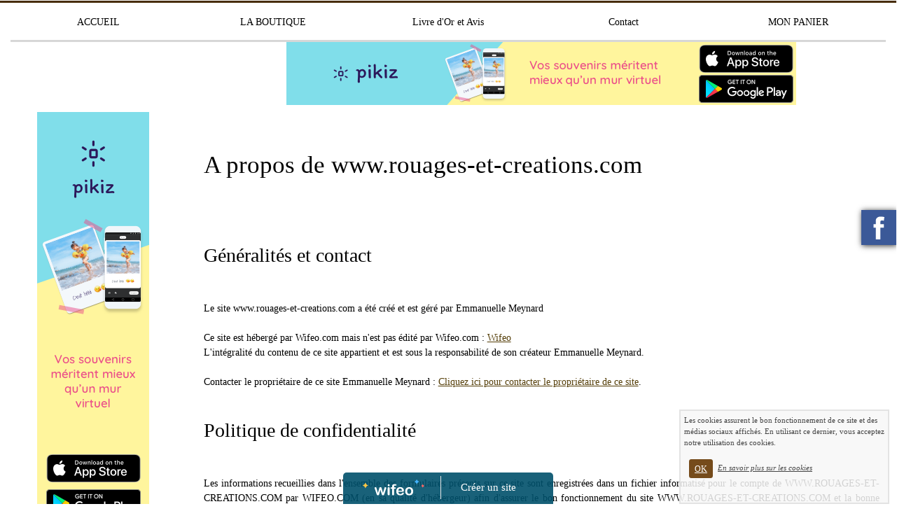

--- FILE ---
content_type: text/html; charset=UTF-8
request_url: https://www.rouages-et-creations.com/service-infos-legales.html
body_size: 7634
content:
<!DOCTYPE html><html lang="fr"><head><meta http-equiv="Content-Type" content="text/html; charset=utf-8"><title>Informations légales</title><meta name="description" CONTENT="Informations légales"><meta name="robots" content="noindex"><meta property="og:title" content="Informations légales" /><meta property="og:type" content="article" /><meta property="og:image" content="/images/l/log/logoboutique.png" /><meta property="og:description" content="Informations légales" /><meta name="viewport" content="width=device-width, initial-scale=1"><script src="//ajax.googleapis.com/ajax/libs/jquery/2.2.4/jquery.min.js" type="text/javascript"></script><script src="https://code.jquery.com/ui/1.12.1/jquery-ui.min.js"></script><script src="https://cdnjs.cloudflare.com/ajax/libs/popper.js/1.12.3/umd/popper.min.js" integrity="sha384-vFJXuSJphROIrBnz7yo7oB41mKfc8JzQZiCq4NCceLEaO4IHwicKwpJf9c9IpFgh" crossorigin="anonymous"></script><script src="https://maxcdn.bootstrapcdn.com/bootstrap/4.0.0-beta.2/js/bootstrap.min.js" integrity="sha384-alpBpkh1PFOepccYVYDB4do5UnbKysX5WZXm3XxPqe5iKTfUKjNkCk9SaVuEZflJ" crossorigin="anonymous"></script><script>responsiveBootstrapActive=true;</script><link href="https://www.wifeo.com/wifeostatic-s3/ressources/bootstrap4/css/bootstrap.min.css?v1" rel="stylesheet" /><link href="https://www.wifeo.com/wifeostatic-s3/ressources/bootstrap4/override-bootstrap.min.css?v1.37" rel="stylesheet" /><link id="wr_fdlgenerale" href="/format.css?1767117606" rel="stylesheet" type="text/css"><LINK REL="SHORTCUT ICON" href="/images/f/fav/favicon-4-.ico"></head><body><div class="global_top"><div class="zonesbase_entete wrentete" align="center">
                    <div class="width_entete container">
                        <div class="row row_entete ">
                            <div class="col-md-24">
                                <div align="left" class="content_entete ">

                                <div class="wrentete"></div>

                                <div style="clear:both;"></div>

                                </div>
                            </div>
                        </div>
                    </div>
                </div><div class="zonesbase_menuhoriz wr_dispmenu" align="center">
                    <div class="width_menuhoriz container">
                        <div class="row row_menuhoriz ">
                            <div class="col-md-24">
                                <div class="content_menuhoriz ">

                                <script type="text/javascript">$( window ).ready(function(){if(typeaffmobile=="affmobile" && responsiveBootstrapActive==false){$(".m_wifeo_open").css("display" , "block");
		$( "nav .wifeo_conteneur_menu" ).attr( "class" , "m_wifeo_conteneur_menu" );
		$( "nav .wifeo_rubrique" ).attr( "class" , "m_wifeo_rubrique" );
		$( "nav .wifeo_pagemenu" ).attr( "class" , "m_wifeo_pagemenu" );
		$( "nav .wifeo_pagesousmenu" ).attr( "class" , "m_wifeo_pagesousmenu" );
		$( "nav .wifeo_sousmenu" ).attr( "class" , "m_wifeo_sousmenu" );

		var isMenuOpen = false;
		$(".wr_opnmenu").click(function()	
		{
			$(".wr_dispmenu").css("display","block");
			
		      $(".m_wifeo_conteneur_menu").clearQueue().animate({
		          left : "0%"
		        });
			  
		        $(".wr_clssrtbl").fadeIn("fast");
				$(".wr_fdgrs").fadeIn("fast");
				
		      isMenuOpen = true;
		});
		
		
		
		
		$(".wr_clssrtbl, .wr_fdgrs").click(function()	
		{
			if (isMenuOpen == true)
			{
				 $(".m_wifeo_conteneur_menu").clearQueue().animate({
																
		          left : "-90%"
		        }).queue(function() {$(".wr_dispmenu").css("display","none");$(".wr_dispmenu").css("display","none");});	
				 
		      isMenuOpen = false;
			}
			
			$(".wr_clssrtbl").fadeOut("fast");
			$(".wr_fdgrs").fadeOut("fast");
		});}});</script><nav><div class='wifeo_conteneur_menu'><div class='wifeo_pagemenu'><a href='index.php'>ACCUEIL</a></div><div class='wifeo_pagemenu'><a href='https://www.rouages-et-creations.com/service-shop.html'>LA BOUTIQUE</a></div><div class='wifeo_pagemenu'><a href='service-guestbook.html'>Livre d'Or et Avis</a></div><div class='wifeo_pagemenu'><a href='contact-.php'>Contact</a></div><div class='wifeo_pagemenu'><a href='service-shop_panier.html'>MON PANIER</a></div></div></nav>

                                <div style="clear:both;"></div>

                                </div>
                            </div>
                        </div>
                    </div>
                </div></div><div class="zonesbase_main" align="center">
            <div class="width_tablemain container">
                <div class="row row_tablemain "><div class="col-md-5 wr_dispmenu"><div class="content_zc "><div style="height:100px;width:100px;">&nbsp;</div><div align="center"><a href="https://www.pikiz.app" rel="nofollow"><img src="https://www.pikiz.app/img/diffusion/01-160_600.png" style="max-width:100%;height:auto"></a></div><div style="clear:both;"></div></div></div><div class="col-xl-19 col-lg-19 col-md-24 col-sm-24 col-24 offset-xl-0 offset-lg-3 offset-md-0 offset-sm-0 offset-0 wr_zcorpsmax  px-0 px-sm-0 px-md-3">
                <div align="left" class="content_corps container"><div class="row"><div class="col-24"><div align="center" style="padding-bottom:55px;"><a href="https://www.pikiz.app" rel="nofollow"><img src="https://www.pikiz.app/img/diffusion/01-728_90.png" style="max-width:100%;height:auto"></a></div><div class="wr-menu-topbar"><div class="wr-open-menu wr-item-topbar" style="width:40px;"><i class="fa fa-bars" aria-hidden="true"></i></div><a class="wr-a-logo-top" href="index.php"><div class="wr-logo-top wr-item-topbar"></div></a></div><div class="wr-fdgrs"></div><div class="wr-close-menu"><div class="wr-item-topbar"><i class="fa fa-times" aria-hidden="true"></i></div></div><div style='padding:10px;' align='justify'><h1>A propos de www.rouages-et-creations.com</h1><br><br><br><br><h2>Généralités et contact </h2><br><br><div>Le site www.rouages-et-creations.com a été créé et est géré par Emmanuelle Meynard<br>&nbsp;<br>Ce site est hébergé par Wifeo.com mais n'est pas édité par Wifeo.com : <a href="https://www.wifeo.com" target="_blank">Wifeo</a><br>L'intégralité du contenu de ce site appartient et est sous la responsabilité de son créateur Emmanuelle Meynard.<br>&nbsp;<br>Contacter le propriétaire de ce site Emmanuelle Meynard : <a href="#123" onClick="chooser = window.open('https://www.wifeo.com/contact-site-owner.php?site=rouages-et-creations&sec=d31e8b60e49f0a12dc60e6c770333d91e26ed640', 'chooser', 'toolbar=no,menubar=no,width=770,height=700,resizable=yes,scrollbars=yes').focus();">Cliquez ici pour contacter le propriétaire de ce site</a>.</div>
	 <br><br><h2>Politique de confidentialité </h2><br><br><div>
	 Les informations recueillies dans l'ensemble des formulaires présents sur ce site sont enregistrées dans un fichier informatisé pour le compte de WWW.ROUAGES-ET-CREATIONS.COM par WIFEO.COM (en sa qualité d'hébergeur) afin d'assurer le bon fonctionnement du site WWW.ROUAGES-ET-CREATIONS.COM et la bonne réalisation des prestations proposées par WWW.ROUAGES-ET-CREATIONS.COM.<br><br>
             En aucun cas WIFEO.COM ne fera une quelconque utilisation de ces données personnelles, seul WWW.ROUAGES-ET-CREATIONS.COM pourra en faire usage dans la cadre des prestations décrites dans ses conditions d'utilisation.<br><br>
Ces données sont stockées sur des serveurs physiquement présents dans un pays de l'Union Européenne, elles sont conservées pendant la durée d'existence du site WWW.ROUAGES-ET-CREATIONS.COM.<br><br>
Conformément à la loi "informatique et libertés", vous pouvez exercer votre droit d'accès aux données vous concernant et les faire rectifier en contactant WWW.ROUAGES-ET-CREATIONS.COM via la page contact ou via l'adresse email indiquée ci-dessus.<br><br>En aucun cas les données recueillies sur le site WWW.ROUAGES-ET-CREATIONS.COM ne pourront être cédées à des tiers.
    <br><br>
Dans le cas où votre numéro de téléphone serait recueilli, nous vous informons de l'existence de la liste d'opposition au démarchage téléphonique "Bloctel", sur laquelle vous pouvez vous inscrire ici : https://conso.bloctel.fr</div>

<br><br><h4>Responsables de la collecte des données personnelles</h4>
<br><br><div>
Le responsable du traitement des données personnelles collectées dans le cadre du site WWW.ROUAGES-ET-CREATIONS.COM est Emmanuelle Meynard.<br>
En tant que responsable du traitement des données qu'il collecte, WWW.ROUAGES-ET-CREATIONS.COM s'engage à respecter le cadre des dispositions légales en vigueur en Union Européenne. Il lui appartient notamment de fournir a ses utilisateurs une information complète sur le traitement de leurs données personnelles et de maintenir un registre des traitements conforme à la réalité. Pour chaque donnée personnelle traitée, le responsable de WWW.ROUAGES-ET-CREATIONS.COM prend toutes les mesures raisonnables pour s'assurer de l'exactitude et de la pertinence de celles-ci au regard des finalités pour lesquelles WWW.ROUAGES-ET-CREATIONS.COM les traite (voir ces finalités ci-dessous).
</div>


<br><br><h4>Droit d'accès, de rectification et d'opposition</h4>
<br><br><div>
Conformément à la réglementation européenne en vigueur, les Utilisateurs de WWW.ROUAGES-ET-CREATIONS.COM disposent des droits suivants :
<br>
&bull; Droit d'accès (article 15 du RGPD) et de rectification (article 16 du RGPD), de mise à jour, de complétude, droit de verrouillage ou d'effacement des données (article 17 du RGPD).
<br>
&bull; Droit de retirer à tout moment un consentement (article 13-2c du RGPD)
<br>
&bull; Droit à la limitation du traitement des données des Utilisateurs (article 18 du RGPD)
<br>
&bull; Droit d'opposition au traitement des données des Utilisateurs (article 21 du RGPD)
<br>
&bull; Droit à la portabilité des données (article 20 du RGPD)
<br>
 
 
Si l'utilisateur souhaite savoir comment WWW.ROUAGES-ET-CREATIONS.COM utilise ses données personnelles, demander à les rectifier ou s'oppose à leur traitement, l'utilisateur peut contacter WWW.ROUAGES-ET-CREATIONS.COM à l'adresse email disponible ci-dessus.
<br>
Les demandes de suppression de données personnelles seront soumises aux obligations qui sont imposées à WWW.ROUAGES-ET-CREATIONS.COM par la loi, notamment en matière de conservation ou d'archivage des documents. Par ailleurs, les utilisateurs de WWW.ROUAGES-ET-CREATIONS.COM peuvent déposer une réclamation auprès des autorités de contrôle, et notamment auprès de la CNIL (via l'adresse https://www.cnil.fr/fr/plaintes).
</div>
<br><br><h2>Quel usage de vos données personnelles ?</h2><br><br>Les données personnelles sont notamment protégées par la loi n° 78-87 du 6 janvier 1978, la loi n° 2004-801 du 6 août 2004, l'article L. 226-13 du Code pénal, la Directive Européenne du 24 octobre 1995 ainsi que par le Règlement Général sur la Protection des Données (RGPD). <br>Protéger vos données personnelles et en faire un usage raisonné sont des priorités pour nous.<br>Vous trouverez ci-dessous le cadre dans lequel les données collectées sur www.rouages-et-creations.com seront utilisées.<br><br><h4>Dans le cadre de notre boutique en ligne</h4><div>Le site www.rouages-et-creations.com propose une boutique en ligne.<br>Dans le cadre de cette boutique en ligne, nous sommes susceptibles de vous demander certaines informations personnelles comme votre nom, votre prénom, votre adresse postale, votre numéro de téléphone ainsi que votre adresse email.<br>L'ensemble de ces données sont recueillies dans le but d'exécuter la prestation que vous commanderez, de vous livrer les produits commandés, et d'en réaliser le suivi et le service après vente.<br><br>Si vous en donnez le consentement, votre adresse email et votre adresse postale pourront être utilisées pour vous envoyer des offres commerciales dans le cadre de notre boutique.<br><br>Dans le cas où vous achèteriez un produit personnalisable, nous sommes également susceptibles de vous demander des informations qui nous permettraient de personnaliser ces produits. Ces informations ne seront en aucun cas utilisées dans un autre cadre.</div><br><br><h4>Dans le cadre de notre livre d'or</h4><div>Le site www.rouages-et-creations.com propose un livre d'or.<br>Dans le cadre de ce livre d'or, nous sommes susceptibles de vous demander certaines informations personnelles comme votre nom, votre prénom, votre adresse email.<br>L'ensemble de ces données sont recueillies dans l'unique but d'afficher sur la page du livre d'or le message que vous avez laissé. Votre adresse email ne sera en aucun cas divulguée. Nos nom et prénom pourront être affichés à côté de votre commentaire sur notre page de livre d'or. Vous avez la possibilité de mettre un pseudonyme à la place de vos nom et prénom.<br>L'ensemble de ces informations ne seront en aucun cas utilisées dans un autre cadre que celui de notre livre d'or.</div><br><br><h4>Dans le cadre de notre newsletter</h4><div>Le site www.rouages-et-creations.com propose une newsletter.<br>Dans le cadre de cette newsletter, votre adresse email vous sera demandée. Cette adresse email sera validée via la méthode du double opt-in. www.rouages-et-creations.com utilisera cette adresse email pour envoyer les actualités du site, ainsi que des offres dans le cadre des activités de www.rouages-et-creations.com.<br>En aucun cas votre adresse email ne pourra être utilisée hors de ce cadre. Vous pouvez vous désinscrire de notre newsletter en vous rendant sur <a href="/service-newsletter.html">cette page</a>.<br></div><br><br><h4>Dans le cadre de notre blog</h4><div>Le site www.rouages-et-creations.com propose un blog.<br>Dans le cadre de ce blog, il est possible que vous puissiez laisser des commentaires sur certains articles. Au moment de laisser un commentaire, pourront vous être demandés les informations suivantes : votre adresse email, votre nom, votre prénom. Votre adresse email ne sera en aucun cas rendue publique. Et ne pourra être utilisée que pour vous informer d'une réponse à votre commentaire, ou vous demander un complément d'informations sur votre commentaire. Vos nom et prénom pourront eux être affichés publiquement sur www.rouages-et-creations.com aux côtés de votre commentaire. Vous avez la possibilité de mettre un pseudonyme à la place de vos nom et prénom.<br></div><br><br><h4>Dans le cadre des formulaires de contact</h4><div>Le site www.rouages-et-creations.com affiche des formulaires de contact.<br>Dans le cadre de ces formulaires de contact, pourront éventuellement être demandées des informations personnelles comme l'adresse email, le nom, le prénom, le numéro de téléphone, ou l'adresse postale. L'ensemble de ces données sont détaillées dans nos conditions d'utilisation.<br>Les données récoltées sur ces formulaires de contact pourront être utilisées pour répondre aux demandes faites par l'intermédiaire de ces formulaires, ou pour assurer d'autres éventuelles prestations proposées sur www.rouages-et-creations.com. En aucun cas ces données ne seront rendues publiques ou divulguées à des tiers.</div><br><br><h4>Dans le cadre de notre espace membres</h4><div>Le site www.rouages-et-creations.com propose un espace membre.<br>Dans le cadre de cet espace membre, il vous sera demandé au moment de l'inscription votre adresse email, un mot de passe, ainsi qu'éventuellement d'autres informations telles que le nom, le prénom, ou l'adresse postale. L'ensemble de ces données sont détaillées dans les conditions d'utilisation du site.<br>Ces données pourront être utilisées dans l'ensemble des services proposés sur www.rouages-et-creations.com, dans le cadre restreint des services détaillés ci-dessus.<br>En aucun cas les données recueillies via l'inscription à cet espace membre ne pourront être utilisées hors des cadres définis ci-dessus.</div><br><br><h2>Utilisation des cookies</h2><br><br><h4>Qu'est ce que les cookies ?</h4>
<div>
Un cookie est une information déposée sur le disque dur d'un internaute par le serveur du site qu'il visite. Il contient plusieurs données : le nom du serveur qui l'a déposé, un identifiant sous forme de numéro unique, éventuellement une date d'expiration. Ces informations sont parfois stockées sur l'ordinateur dans un simple fichier texte auquel un serveur accède pour lire et enregistrer des informations.</div>
<br><br>
<h4>A quoi servent les cookies ?</h4>
<div>
Les cookies ont différentes fonctions. Un cookie peut permettre à celui qui l'a déposé de reconnaître un internaute, d'une visite à une autre, grâce à un identifiant unique. Certains cookies peuvent aussi être utilisés pour stocker le contenu d'un panier d'achat, d'autres pour enregistrer les paramètres de langue d'un site, d'autres encore pour faire de la publicité ciblée. </div>
<br><br>

<h4>Quels cookies plaçons-nous sur votre site ?</h4>
<div>
Merci facteur place sur votre navigateur des cookies pour permettre la connexion à votre espace membre. Ces cookies ne contiennent aucune information personnelle.<br>
Par ailleurs, certains de nos prestataires sont suciptibles d'également placer des cookies sur votre navigateur<br>
- Google (pour le suivi statistique et la personnalisation des publicités) - <a href="https://policies.google.com/technologies/partner-sites">En savoir plus sur la manière dont Google utilise les informations collectées</a><br>
- Facebook (pour le suivi statistique et le ciblage publicitaire) <br>
- SendInBlue (pour l'envoi d'emails)</div> <br /><br />
<h4>Comment nous utilisons les cookies ?</h4>
<div>
Les cookies jouent un rôle important dans le fonctionnement de WWW.ROUAGES-ET-CREATIONS.COM, en nous permettant d'améliorer votre expérience sur le site.<br>
Nous utilisons les cookies afin de vous permettre d'avoir des publicités et informations ciblées, intéressantes et utiles pour vous. Nous les utilisons également pour recueillir des données statistiques anonymes et vous offrir des fonctionnalités relatives aux médias sociaux (afin de vous proposer un meilleur contenu).<br />Nous partageons également des informations sur l'utilisation de notre site avec nos partenaires de médias sociaux, de publicité et d'analyse, qui peuvent combiner celles-ci avec d'autres informations que vous leur avez fournies ou qu'ils ont collectées lors de votre utilisation de leurs services.</div></div><br><br><div align="center"><font size="+1"><a href="//www.rouages-et-creations.com">Retour sur la page d'accueil du site</a></font></div><br>
<br><div style="clear:both;"></div></div>
                </div></div>
                </div></div>
            </div>
            </div><br><br><br><div style='left: 50%;margin-left: -150px;position:fixed; z-index:1000; bottom:0; width:300px; background-color:rgba(0,80,107,0.9); height:45px;padding:5px;border-radius:5px 5px 0px 0px;'><div style='display:inline-block;font-family:Open Sans; font-size:15px; color:#ffffff;border-right:1px solid #e7e7e7;padding:5px;width:135px' align='center'><a href='https://www.wifeo.com' style='font-family:Open Sans; font-size:15px; color:#ffffff; text-decoration:none;'><img alt='Créer un site' border='0' src='https://www.wifeo.com/v5/img/logo-wifeo-160.svg' style='width:88px;height:auto;margin-top:-2px' align='absbottom'></a></div><div style='display:inline-block;padding:5px;width:135px' align='center'> <a href='https://www.wifeo.com' style='font-family:Open Sans; font-size:15px; color:#ffffff; text-decoration:none;'>Créer un site</a></div></div><script  type="text/javascript">var _gaq = _gaq || [];_gaq.push(['_setAccount', 'UA-607176-1']);_gaq.push(['_setDomainName', 'none']);_gaq.push(['_setAllowLinker', true]);_gaq.push(['_setAllowAnchor', true]);_gaq.push(['_setCustomVar', 1, 'affpub', 'oui', 3]);_gaq.push(['_trackPageview','/rouages-et-creations/service-infos-legales.html']);_gaq.push(['_trackPageLoadTime']);(function() {var ga = document.createElement('script'); ga.type = 'text/javascript'; ga.async = true;ga.src = ('https:' == document.location.protocol ? 'https://ssl' : 'http://www') + '.google-analytics.com/ga.js';var s = document.getElementsByTagName('script')[0]; s.parentNode.insertBefore(ga, s);})();</script><script async src="https://pagead2.googlesyndication.com/pagead/js/adsbygoogle.js"></script>
<script>
     (adsbygoogle = window.adsbygoogle || []).push({
          google_ad_client: "ca-pub-5439285203515723",
          enable_page_level_ads: true
     });
</script><link rel="stylesheet" href="https://www.wifeo.com/wifeostatic-s3/ressources/wifeocss/common-vz.min.css?v1.02"><script src="https://www.wifeo.com/wifeostatic-s3/ressources/wifeojs/masonry.min.js?v1" type="text/javascript"></script><script type="text/javascript">var typeaffmobile; var affetroit; var affmobilefixe; if((/Android|iPhone|nokia|motorola|ipad|htc|blackberry|ipaq|amoi|benq|alcatel|iPod|Android|opera mini|sony|symbian|panasonic|philips|zte|phone|palm os|palm|hiptop|wpdesktop|avantgo|plucker|xiino|blazer|elaine|iris|3g_t|windows ce|opera mobi|windows ce; smartphone;|windows ce;iemobile/i.test(navigator.userAgent)) && (window.innerWidth < 1340)){var affetroit='y';if((/Android|iPhone|nokia|motorola|ipad|htc|blackberry|ipaq|amoi|benq|alcatel|iPod|Android|opera mini|sony|symbian|panasonic|philips|zte|phone|palm os|palm|hiptop|wpdesktop|avantgo|plucker|xiino|blazer|elaine|iris|3g_t|windows ce|opera mobi|windows ce; smartphone;|windows ce;iemobile/i.test(navigator.userAgent))){var typeaffmobile='affmobile'; var affmobilefixe='oui';}}var mdstatic=[];var mdcallback=[];var mdcback=[];var mdlibjs=[];</script><script src="/wifeolib.js?v30" type="text/javascript"></script><script src="https://use.fontawesome.com/edacead583.js"></script><script src="https://www.wifeo.com/wifeostatic-s3/ressources/modules/diaporama/lib.min.js?v1.1"></script><script>mdstatic.push("14");mdstatic.push("16");mdcallback[14]=callbackdiaporama;</script><style>.wifeomoduleexportable{width:10px;height:10px;}</style><script>wifsitename="rouages-et-creations";wifdomain="rouages-et-creations.com";</script><script src="https://www.wifeo.com/wifeostatic-s3/ressources/wifeojs/common-vz.min.js?v1.18" type="text/javascript"></script><script>$(document).ready( function() {if(typeof wifeoApp != "undefined") {wifeoApp.init(typeaffmobile);}});</script><script async src="//pagead2.googlesyndication.com/pagead/js/adsbygoogle.js"></script></body></html><!-- p rouages-et-creations rouages-et-creations.com 30/12/2025 19:00:06 --><script type="text/javascript">$(document).ready(function(){$("body").append('<div id="div_cnil_cookie" style="display:none;position:fixed;font-family:verdana;font-size:11px;color:#444444; z-index:350;width:300px;right:10px; bottom:0px; background-color:rgba(247,247,247,0.85); border:2px solid #e3e3e3; padding:5px 5px 35px 5px;">Les cookies assurent le bon fonctionnement de ce site et des médias sociaux affichés. En utilisant ce dernier, vous acceptez notre utilisation des cookies.<br/><br /><a class="btn btn-primary btn-sm mx-2 valid_cnil_cookie" href="#1123">OK</a><em><a href="service-infos-legales.html" style="color:#444444;">En savoir plus sur les cookies</a></em></div>').delay( 1000 ).queue(function (next) {$("#div_cnil_cookie").show(400);next();});$(".valid_cnil_cookie").click(function(){$(this).load('service-ajax.html','m=cookiechoice');$("#div_cnil_cookie").hide(300);});});</script>

--- FILE ---
content_type: text/html; charset=utf-8
request_url: https://www.google.com/recaptcha/api2/aframe
body_size: 265
content:
<!DOCTYPE HTML><html><head><meta http-equiv="content-type" content="text/html; charset=UTF-8"></head><body><script nonce="yHuEppYtE9fUUpauAsV08w">/** Anti-fraud and anti-abuse applications only. See google.com/recaptcha */ try{var clients={'sodar':'https://pagead2.googlesyndication.com/pagead/sodar?'};window.addEventListener("message",function(a){try{if(a.source===window.parent){var b=JSON.parse(a.data);var c=clients[b['id']];if(c){var d=document.createElement('img');d.src=c+b['params']+'&rc='+(localStorage.getItem("rc::a")?sessionStorage.getItem("rc::b"):"");window.document.body.appendChild(d);sessionStorage.setItem("rc::e",parseInt(sessionStorage.getItem("rc::e")||0)+1);localStorage.setItem("rc::h",'1767268390944');}}}catch(b){}});window.parent.postMessage("_grecaptcha_ready", "*");}catch(b){}</script></body></html>

--- FILE ---
content_type: text/css
request_url: https://www.wifeo.com/wifeostatic-s3/ressources/wifeocss/common-vz.min.css?v1.02
body_size: 1623
content:
.front_h1,.front_h2,.front_h3,.front_h4,.perim_bstp h1,.perim_bstp h2,.perim_bstp h3,.perim_bstp h4{letter-spacing:1px;font-weight:700}body,html,td{margin:0}.EMWcomments{font-style:italic;color:#cb2025}#contact-form input[type=submit]{margin:40px auto 0;display:block}.button1{font-size:20px;text-align:center;border:1px solid #ddd;background:#447fff;color:#fff;width:100%;padding:5px;border-radius:5px;transition:all .3s ease-in 0s}.button1:hover{background:#333;border-color:orange}.Rectangle-3{float:left;width:565px;height:61.2px;background-color:#efefef}.buttonModal{width:133px}.front_h1,.perim_bstp h1{font-size:1.7rem}.front_h2,.perim_bstp h2{font-size:1.3rem}.front_h3,.perim_bstp h3{font-size:1.1rem}.front_contenu,.front_h4,.perim_bstp h4{font-size:1rem}.perim_shop .btn{cursor:pointer!important}.ws_add_panier_sticky,.ws_panier_sticky{background-color:#f7f7f7;border-radius:5px;font-size:26px;padding:25px;position:fixed;z-index:100000;bottom:110px;right:20px;box-shadow:0 0 15px 0 #333;cursor:pointer;display:none;color:#000}.ws_add_panier_sticky{position:absolute}.ws_panier_sticky>div{position:relative}.ws_rond_nb_articles{border-radius:50%;background-color:#cb2025;color:#fff;position:absolute;top:-35px;right:-35px;font-size:13px;width:20px;height:20px;padding-top:2px;text-align:center;font-weight:700;box-shadow:0 0 10px 0 #333;font-family:Helvetica,Tahoma}.mt5{margin-top:5px}.mt10{margin-top:10px}.mt15{margin-top:15px}.mt20{margin-top:20px}.mt30{margin-top:30px}.mb5{margin-bottom:5px}.mb10{margin-bottom:10px}.mb15{margin-bottom:15px}.mb20{margin-bottom:20px}.p20{padding:20px}.w100{width:100%}#carouselDiapo{height:100%;position:relative;width:100%;margin-top:5px}.block,.fancybox-wrap{position:absolute;left:0}#screenMiniImage{width:100%;overflow:hidden;height:92px}#divSelect{padding-top:100px;padding-left:500px}.block{height:92px}.miniImg{width:auto}.buttonMiniImage{height:92px;width:40px}#zoomImg{width:100%}.miniImgItem{width:90px;border:1px solid #ccc!important;margin-left:2px;margin-right:2px;cursor:pointer}.fancybox-image,.fancybox-inner,.fancybox-nav,.fancybox-nav span,.fancybox-outer,.fancybox-skin,.fancybox-tmp,.fancybox-wrap,.fancybox-wrap iframe,.fancybox-wrap object{padding:0;margin:0;border:0;outline:0;vertical-align:top}.fancybox-wrap{top:0;z-index:8020}.fancybox-inner,.fancybox-outer,.fancybox-skin{position:relative}.fancybox-skin{background:#f9f9f9;color:#444;text-shadow:none;-webkit-border-radius:4px;-moz-border-radius:4px;border-radius:4px}.fancybox-opened{z-index:8030}.fancybox-opened .fancybox-skin{-webkit-box-shadow:0 10px 25px rgba(0,0,0,.5);-moz-box-shadow:0 10px 25px rgba(0,0,0,.5);box-shadow:0 10px 25px rgba(0,0,0,.5)}.fancybox-inner{overflow:hidden}.fancybox-type-iframe .fancybox-inner{-webkit-overflow-scrolling:touch}.fancybox-error{color:#444;font:14px/20px "Helvetica Neue",Helvetica,Arial,sans-serif;margin:0;padding:15px;white-space:nowrap}.fancybox-iframe,.fancybox-image{display:block;width:100%;height:100%}.fancybox-image{max-width:100%;max-height:100%}#fancybox-loading,.fancybox-close,.fancybox-next span,.fancybox-prev span{background-image:url(../fancybox/fancybox_sprite.png)}#fancybox-loading{position:fixed;top:50%;left:50%;margin-top:-22px;margin-left:-22px;background-position:0 -108px;opacity:.8;cursor:pointer;z-index:8060}.fancybox-close,.fancybox-nav,.fancybox-nav span{z-index:8040;position:absolute;cursor:pointer}#fancybox-loading div{width:44px;height:44px;background:url(../fancybox/fancybox_loading.gif) center center no-repeat}.fancybox-close{top:-18px;right:-18px;width:36px;height:36px}.fancybox-nav{top:0;width:40%;height:100%;text-decoration:none;background:url(../fancybox/blank.gif);-webkit-tap-highlight-color:transparent}.fancybox-prev{left:0}.fancybox-next{right:0}.fancybox-nav span{top:50%;width:36px;height:34px;margin-top:-18px;visibility:hidden}.fancybox-prev span{left:10px;background-position:0 -36px}.fancybox-next span{right:10px;background-position:0 -72px}.fancybox-nav:hover span{visibility:visible}.fancybox-tmp{position:absolute;top:-99999px;left:-99999px;visibility:hidden;max-width:99999px;max-height:99999px;overflow:visible!important}.fancybox-lock,.fancybox-lock body{overflow:hidden!important}.fancybox-lock{width:auto}.fancybox-lock-test{overflow-y:hidden!important}.fancybox-overlay{position:absolute;top:0;left:0;overflow:hidden;display:none;z-index:8010;background:url(../fancybox/fancybox_overlay.png)}.fancybox-overlay-fixed{position:fixed;bottom:0;right:0}.fancybox-lock .fancybox-overlay{overflow:auto;overflow-y:scroll}@media (max-width:576px){.w-xs-100{width:100%!important}}.zone_vote .fa-star{color:#EDB867}.zone_vote .fa{cursor:pointer}

--- FILE ---
content_type: application/javascript
request_url: https://www.wifeo.com/wifeostatic-s3/ressources/modules/diaporama/lib.min.js?v1.1
body_size: 2887
content:
var stoploadmini=[];var clearprev=[];function callbackdiaporama(g){var g='wifslide'+g;var a=$('.wifslideglobal[id="'+g+'"]');var j=a.attr('nbphotos');var k=a.attr('time_img');var l=a.attr('effect');var m=a.css('width');var n=a.css('height');var o=a.attr('btns');var p=a.attr('miniature');$("#"+g+" .wifslideimg ").css('max-width',m);$("#"+g+" .wifslideimg ").css('max-height',n);var q=1;var r={};if(l==="scale"){r={percent:100}}var s=$("#"+g+" .wifslideimg[idp='"+q+"']");var t='display:none;';if(s.length&&s.attr('src2')!=''){if(s.attr('typ')=='ytb'){var t='';s.html('<img src="https://img.youtube.com/vi/'+s.attr('src2')+'/0.jpg" height="'+s.attr('h')+'">')}else{s.attr('src',s.attr('src2'))}s=$("#"+g+" .wifslideimg[idp='"+(q+1)+"']");if(s.length&&s.attr('src2')!=''){if(s.attr('typ')=='ytb'){s.html('<img src="https://img.youtube.com/vi/'+s.attr('src2')+'/0.jpg" height="'+s.attr('h')+'">')}else{s.attr('src',s.attr('src2'))}}}wifeffect('show',$("#"+g+" .wifslideimg[idp='"+q+"']"),l,r);$("#"+g).append('<div style="position:absolute;top:0px; right:0px; cursor:pointer;" class="wifslideplay" iddiapo="'+g+'" statut="play"><img src="//www.wifeo.com/image_design_v3/diapo/pause.png" style="width:30px;height:30px;" /></div>');$(".wifslideplay[iddiapo='"+g+"']").click(function(){var a=$(this).attr('statut');play(a,'','')});var u=$("#"+g+" .wifslideimg[idp='"+q+"']").attr('legende');if(typeof u!==typeof undefined&&u!==false){$("#"+g).append('<div id="legende'+g+'" style="position:absolute;left:0px; bottom:0px; right:0px; background-color:rgba(0, 0, 0, 0.5);color:#ffffff; padding:10px;display:none;">'+u+'</div>');$("#legende"+g).slideDown(250)}if(o!='non'){if(o=='hover'){var v='style="overflow:hidden;width:0px;"'}else{var v=''}$("#"+g).append('<div class="wifslidenextprev" style="display:table;width:'+m+';position:absolute;top:45%;z-index:2;"><div style="display:table-row"><div style="display:table-cell;width:55px;" align="left"><div class="wifslideprev" iddiapo="'+g+'" '+v+'><img src="//www.wifeo.com/image_design_v3/diapo/prev.png" style="cursor:pointer;width:40px;height:40px;" /></div></div><div style="display:table-cell;" align="center"><img src="//www.wifeo.com/image_design_v3/diapo/playyt.png" style="height:50px;cursor:pointer;'+t+'" class="wifovl" iddiapo="'+g+'" /></div><div style="display:table-cell;width:55px;" align="right"><div class="wifslidenext" iddiapo="'+g+'" '+v+'><img src="//www.wifeo.com/image_design_v3/diapo/next.png" style="cursor:pointer;width:40px;height:40px;" /></div></div></div></div>');if(o=='hover'){$("#"+g).hover(function(){$(".wifslidenext[iddiapo='"+g+"'],.wifslideprev[iddiapo='"+g+"']").animate({width:"40px"},150)},function(){$(".wifslidenext[iddiapo='"+g+"'],.wifslideprev[iddiapo='"+g+"']").animate({width:"0px"},150)})}$(".wifslideprev[iddiapo='"+g+"']").click(function(){$(this).hide();var a=$(".wifslideplay[iddiapo='"+g+"']").attr('statut');if(a=='play'){play(a,wifslide_move,'prev')}else{wifslide_move('prev')}});$(".wifslidenext[iddiapo='"+g+"']").click(function(){$(this).hide();var a=$(".wifslideplay[iddiapo='"+g+"']").attr('statut');if(a=='play'){play(a,wifslide_move,'next')}else{wifslide_move('next')}})}else{$("#"+g).append('<div style="display:table;width:'+m+';position:absolute;top:45%;z-index:2;"><div style="display:table-row"><div style="display:table-cell;" align="center"><img src="//www.wifeo.com/image_design_v3/diapo/playyt.png" style="cursor:pointer;height:50px;'+t+'" class="wifovl" iddiapo="'+g+'" /></div></div></div>')}if(p=='oui'){$("#"+g).after('<div class="wifslideminiatures" style="display:table;width:'+m+';background-color:#191919;color:#ffffff;height:80px;border-spacing:0px"><div style="display:table-row"><div style="display:table-cell;"><div align="left" class="wifslideloadmini" iddiapo="'+g+'" style="overflow-x:auto;width:'+m+';"></div></div></div></div>');var x='';x+='<div style="display:table;"><div style="display:table-row">';var i=1;$("#"+g+" .wifslideimg").each(function(){if(!isNaN($(this).attr('idp'))){if($(this).attr('typ')=='ytb'){var a='https://img.youtube.com/vi/'+$(this).attr('src2')+'/0.jpg'}else{var a=$(this).attr('src')}x+='<div style="display:table-cell;padding:10px 10px 10px '+(i==1?'10':'0')+'px;position:relative;"><div style="background-color:rgba(0, 0, 0, 0.5); left:0px; right:0px; top:0px; bottom:0px;position:absolute;" class="wifslidegreymini wifslidemini" iddiapo="'+g+'" idp="'+$(this).attr('idp')+'" ></div><img class="wifslidemini" iddiapo="'+g+'" idp="'+$(this).attr('idp')+'" src="'+a+'" height="70" width="'+(70*(parseInt($(this).attr('rat'))/100))+'" /></div>';i++}});x+='</div></div">';$(".wifslideloadmini[iddiapo='"+g+"']").html(x).promise().done(function(){var a=wifslideloadlazy(g,1);$('.wifslideloadmini').scroll(function(){clearTimeout($.data(this,'time'+g));$.data(this,'time'+g,setTimeout(function(){a=wifslideloadlazy(g,a-1)},250))})});if(p=='oui'){surbrillance(1)}var y=true;$(".wifslidemini[iddiapo='"+g+"']").click(function(){$(".wifslidenext[iddiapo='"+g+"']").hide();$(".wifslideprev[iddiapo='"+g+"']").hide();clearInterval(z);if(y){y=false;var b=$(this).attr('idp');if(p=='oui'){surbrillance(b);scroll_auto(g,b)}$("#legende"+g).remove();var c=$("#"+g+" .wifslideimg[idp='"+b+"']").attr('legende');if(typeof c!='undefined'&&c!=''){$("#"+g).append('<div id="legende'+g+'" style="position:absolute;left:0px; bottom:0px; right:0px; background-color:rgba(0, 0, 0, 0.5);color:#ffffff; padding:10px;display:none;">'+c+'</div>');$("#legende"+g).slideDown(250)}$(".wifslideplay[iddiapo='"+g+"']").attr('statut','pause');$(".wifslideplay[iddiapo='"+g+"']").html('<img src="//www.wifeo.com/image_design_v3/diapo/play.png" style="width:30px;height:30px;" />');if(typeof clearprev[g]!='undefined'&&clearprev[g]=='oui'){$("#"+g+" .wifslideimg[idp='"+q+"']").html('');clearprev[g]=''}$('#'+g+' .wifovl').hide();$.when(wifeffect('hide',$("#"+g+" .wifslideimg[idp='"+q+"']"),l,r)).done(function(){q=b;var a=$("#"+g+" .wifslideimg[idp='"+q+"']");if(a.attr('typ')=='ytb'){$('#'+g+' .wifovl').show();a.html('<img src="https://img.youtube.com/vi/'+a.attr('src2')+'/0.jpg" height="'+a.attr('h')+'" >')}else{a.attr('src',a.attr('src2'))}wifeffect('show',$("#"+g+" .wifslideimg[idp='"+q+"']"),l,r);y=true;$(".wifslidenext[iddiapo='"+g+"']").show();$(".wifslideprev[iddiapo='"+g+"']").show()})}})}var z=setInterval(function(){wifslide_move('next')},k);function surbrillance(a){$(".wifslidegreymini[iddiapo='"+g+"']").fadeIn(250);$(".wifslidegreymini[iddiapo='"+g+"'][idp='"+a+"']").fadeOut(250)}function wifslide_move(d){$("#legende"+g).remove();if(typeof clearprev[g]!='undefined'&&clearprev[g]=='oui'){$("#"+g+" .wifslideimg[idp='"+q+"']").html('');clearprev[g]=''}$('#'+g+' .wifovl').hide();$.when(wifeffect('hide',$("#"+g+" .wifslideimg[idp='"+q+"']"),l,r)).done(function(){if(d=='next'&&(q==j||q>j)){q=0}q=(d=='next'?parseInt(q)+1:parseInt(q)-1);if(p=='oui'){surbrillance(q)}var a=$("#"+g+" .wifslideimg[idp='"+q+"']");if(a.length&&a.attr('src')=='//www.wifeo.com/image_design_v3/imgloader.png'&&a.attr('src2')!=''){if(a.attr('typ')=='ytb'){$('#'+g+' .wifovl').show();a.html('<img src="https://img.youtube.com/vi/'+a.attr('src2')+'/0.jpg" height="'+a.attr('h')+'" >')}else{a.attr('src',a.attr('src2'))}wifeffect('show',a,l,r)}else{if(a.attr('typ')=='ytb'){$('#'+g+' .wifovl').show();a.html('<img src="https://img.youtube.com/vi/'+a.attr('src2')+'/0.jpg" height="'+a.attr('h')+'">')}wifeffect('show',a,l,r)}if(d=='next'){var b=$("#"+g+" img[idp='"+(q+1)+"']");if(b.length&&b.attr('src2')!=''){b.attr('src',b.attr('src2'))}}var c=$("#"+g+" .wifslideimg[idp='"+q+"']").attr('legende');if(typeof c!==typeof undefined&&c!==false){$("#"+g).append('<div id="legende'+g+'" style="position:absolute;left:0px; bottom:0px; right:0px; background-color:rgba(0, 0, 0, 0.5);color:#ffffff; padding:10px;display:none;">'+c+'</div>');$("#legende"+g).slideDown(250)}if(o!='non'){$(".wifslidenext[iddiapo='"+g+"']").show();$(".wifslideprev[iddiapo='"+g+"']").show()}if(p=='oui'){scroll_auto(g,q)}});if(d=='prev'&&q==1){q=(parseInt(j)+1)}}function play(a,b,c){var d=$(".wifslideplay[iddiapo='"+g+"']");if(a=='play'){d.attr('statut','pause');d.html('<img src="//www.wifeo.com/image_design_v3/diapo/play.png" style="width:30px;height:30px;" />');clearInterval(z)}else if(a=='pause'){d.attr('statut','play');d.html('<img src="//www.wifeo.com/image_design_v3/diapo/pause.png" style="width:30px;height:30px;" />');z=setInterval(function(){wifslide_move('next')},k)}if(typeof b=='function'){b(c)}}$(window).blur(function(){$(".wifslideglobal").each(function(){var a=$(this).attr('id');play('play','','')})});$(document).on('click',".wifovl[iddiapo='"+g+"']",function(){var a=$(this).parents(".wifslideglobal").attr('id');var b=$("#"+a+" .wifslideimg:visible").attr('src2');var h=$("#"+a+" .wifslideimg:visible").attr('h');var w=$("#"+a+" .wifslideimg:visible").attr('w');play('play','','');$(this).hide();$("#"+a+" .wifslideimg:visible").html('<iframe width="'+w+'" height="'+h+'" src="https://www.youtube.com/embed/'+b+'?autoplay=1" frameborder="0" allowfullscreen></iframe>');clearprev[a]='oui'});$(".wifshare").hover(function(){var a=$(this).parents(".wifslideglobal").attr('id');play('play','','');$(this).children('div').animate({width:"120px"},100)},function(){$(this).children('div').animate({width:"0px"},100);play('pause','','')});$(".diaposhare").click(function(){var a=$(this).parents(".wifslideglobal").attr('id');var c=$(this).attr('rs');var b=$("#"+a+" .wifslideimg:visible");if(b.attr('typ')=='ytb'&&c=='pin'){var i='http%3A%2F%2Fimg.youtube.com%2Fvi%2F'+b.attr('src2')+'%2F0.jpg'}else if(b.attr('typ')=='ytb'){var i='https%3A%2F%2Fwww.youtube.com%2Fwatch%3Fv='+b.attr('src2')}else{var i=encodeURIComponent(b.attr('src2'))}if(c=='fb'){var d='www.facebook.com/sharer/sharer.php?app_id=&sdk=&display=popup&ref=plugin&src=share_button&u='+i}else if(c=='gg'){var d='plus.google.com/share?url='+i}else if(c=='tw'){var d='twitter.com/intent/tweet?url='+i}else{var d='www.pinterest.com/pin/create/button/?media='+i}if(window.innerWidth){var e=(window.innerWidth-500)/2;var f=(window.innerHeight-500)/2}else{var e=(document.body.clientWidth-500)/2;var f=(document.body.clientHeight-500)/2}window.open('https://'+d,'share','menubar=no, scrollbars=yes, top='+f+', left='+e+', width=500, height=500')})}function scroll_auto(a,b){var c=$(".wifslideglobal[id='"+a+"']").offset().left;var d=$(".wifslideloadmini[iddiapo='"+a+"']").scrollLeft();var e=$(".wifslidemini[iddiapo='"+a+"'][idp='"+b+"']").offset().left;$(".wifslideloadmini[iddiapo='"+a+"']").animate({scrollLeft:(e+d-c-10)},500).promise().done(function(){})}function wifslideloadlazy(a,b){if(stoploadmini[a]!=true){var c=$(".wifslideglobal[id='"+a+"']");var d=c.offset().left;var e=c.width();var f=c.attr('nbphotos');for(i=1;i<f-b+1;i++){var g=$(".wifslidemini[iddiapo='"+a+"'][idp='"+(b+i)+"']").offset().left;if(g<e+d){if($("#"+a+" .wifslideimg[idp='"+(b+i)+"']").length&&$("#"+a+" .wifslideimg[idp='"+(b+i)+"']").attr('src2')!=''){if($("#"+a+" .wifslideimg[idp='"+(b+i)+"']").attr('typ')=='ytb'){var h='https://img.youtube.com/vi/'+$("#"+a+" .wifslideimg[idp='"+(b+i)+"']").attr('src2')+'/0.jpg'}else{var h=$("#"+a+" .wifslideimg[idp='"+(b+i)+"']").attr('src2')}$("img[class='wifslidemini'][iddiapo='"+a+"'][idp='"+(b+i)+"']").attr('src',h)}}else{break}}if(f<b+i){stoploadmini[a]=true}return b+i}}function wifeffect(a,b,c,d){var e=jQuery.Deferred();if(a=='hide'){if(c=='highlight'){b.fadeOut(250,function(){e.resolve("hurray")})}else{b.hide(c,d,250,function(){e.resolve("hurray")})}}else{if(c=='highlight'){b.fadeIn(250,function(){e.resolve("hurray")})}else{b.show(c,d,250,function(){e.resolve("hurray")})}}return e.promise()}

--- FILE ---
content_type: application/javascript
request_url: https://www.rouages-et-creations.com/wifeolib.js?v30
body_size: 857
content:
var wifeoApp = function (){var init = function(affmobile){/*foruse*/};return {init : init}}();var affmobile;if((/Android|iPhone|nokia|motorola|ipad|htc|blackberry|ipaq|amoi|benq|alcatel|iPod|Android|opera mini|sony|symbian|panasonic|philips|zte|phone|palm os|palm|hiptop|wpdesktop|avantgo|plucker|xiino|blazer|elaine|iris|3g_t|windows ce|opera mobi|windows ce; smartphone;|windows ce;iemobile/i.test(navigator.userAgent))){var affmobile='affmobile';}$(document).ready( function() {if(typeof $(document).myLogin=='function'){$(document).myLogin({top:0,right:0,infoJson:'rouages-et-creations_espm.json?1578240319',callbackConnexion:function(p){location.href = p;}});if(typeof responsiveBootstrapActive !='undefined' && responsiveBootstrapActive==true){$('.wr-menu-topbar .wr-a-logo-top').after('<div class="wr-item-topbar EMWbuttonModal button-monCompte" data-toggle="modal" data-target="#EMWmodalConnexion" data-placement="auto bottom" style="width:50px;float:right"><i class="fa fa-user-circle" aria-hidden="true"></i></div>');}else if(affmobile=='affmobile'){$('.m_wifeo_conteneur_menu').prepend('<div class="EMWbuttonModal m_wifeo_pagemenu perim_bstp button-monCompte" data-toggle="modal" data-target="#EMWmodalConnexion" data-placement="auto bottom"><a href="#mw999"><i class="fa fa-user-circle" aria-hidden="true"></i> Mon compte</a></div>');}}$("body").append("<div class=\"cont_rs_078404\"><a href=\"https://www.facebook.com/rouagesetcreations/\" target=\"_blank\"><div class=\"f078404\"><img src=\"https://www.wifeo.com/image_design_v3/rs/facebook_78404.png\" border=\"0\"/></div></a></div>");});